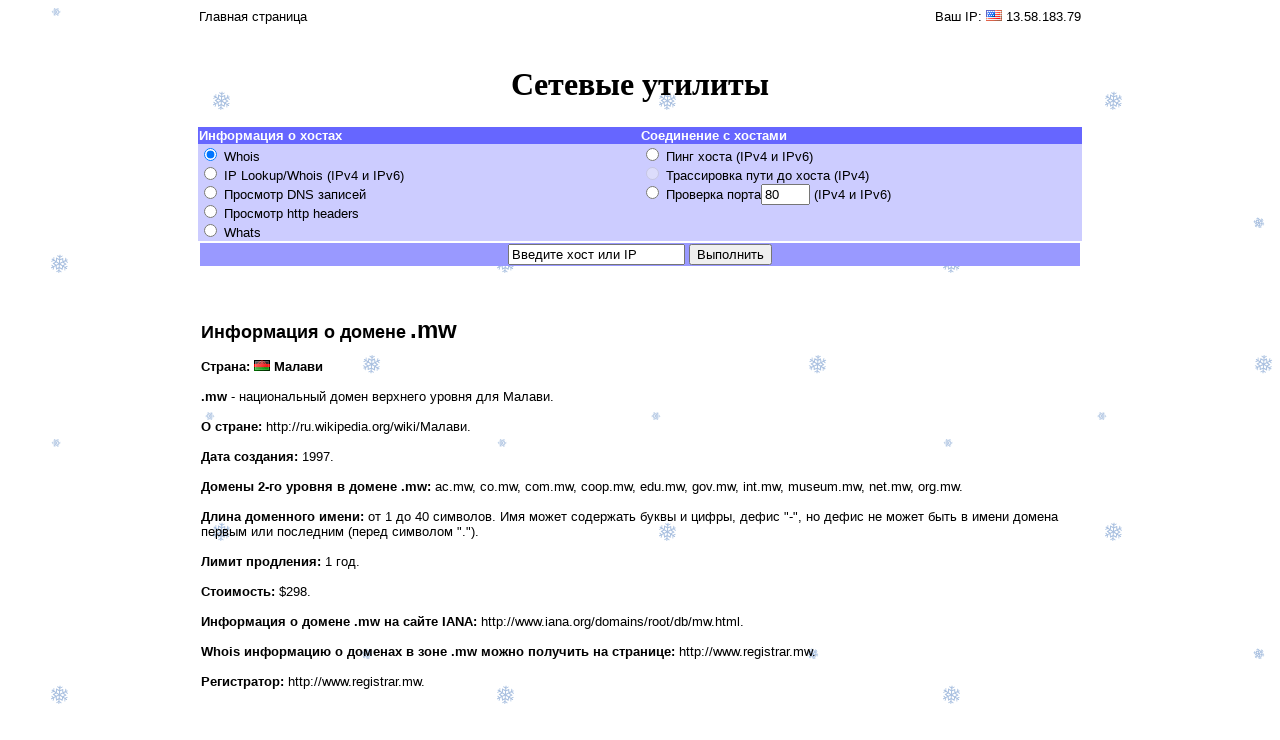

--- FILE ---
content_type: text/html; charset=windows-1251
request_url: https://www.wservice.info/?page=whois&id=mw
body_size: 3694
content:
<html>
<head>
    <link rel="icon" href="https://www.wservice.info/favicon.ico" type="image/x-icon">
    <meta name="viewport" content="width=device-width, initial-scale=1">
    <title>Домен .mw -Малави. Whois Service .INFO</title>
    <meta http-equiv="Content-Type" content="text/html; charset=windows-1251">
    <style type="text/css">
        <!--
        BODY {
                        background-image: url('img/snow5.png');
            background-repeat: repeat;
                    }

        /* Всплывающий скриншот */
        .thumbnail {
            position: relative;
            z-index: 0;
        }

        .thumbnail:hover {
            background-color: transparent;
            z-index: 50;
        }

        .thumbnail span {
            position: absolute;
            padding: 5px;
            left: -10px;
            visibility: hidden;
            border-radius: 4px;
            -moz-border-radius: 4px;
            -webkit-border-radius: 4px;
        }

        .thumbnail span img {
            border-width: 0;
            padding: 2px;
        }

        .thumbnail:hover span {
            visibility: visible;
            top: -150px;
            left: 60px;
        }

        @media screen and (min-width: 1024px) {
            notp {
                display: none;
            }
        }

        .circle {
            width: 50px;
            height: 50px;
            line-height: 5px;
            border-radius: 50%;
            font-size: 20px;
            color: #fff;
            text-align: center;
            background: #000
        }

        .ln, .ln:link, .ln:visited {
            font-family: Verdana, Arial, Helvetica, sans-serif;
            color: #000000;
            text-decoration: none;
        }

        .ln:hover {
            text-decoration: underline;
            color: #000000;
        }

        .ln2, .ln2:link, .ln2:visited {
            font-family: Verdana, Arial, Helvetica, sans-serif;
            color: royalblue;
            text-decoration: none;
        }

        .ln2:hover {
            text-decoration: underline;
            color: royalblue;
        }

        TH {
            text-align: right;
        }

        -->
    </style>
    <script>
        function m(el) {
            if (el.defaultValue == el.value) el.value = ""
        }
    </script>
    </head>
<body bgcolor="#FFFFFF">
<div align="center">
    <table bgcolor="#ffffff" width="70%" border="0" cellspacing="0" cellpadding="1"><tr><td width="75%"><font size="2" face="Verdana, Arial, Helvetica, sans-serif">
<a class="ln" href="/">Главная страница</a></font>
</td><td width="25%"><p align="right"><font size="2" face="Verdana, Arial, Helvetica, sans-serif">
Ваш IP: <img src="//www.wservice.info/img/flags/US0.gif"> <a class="ln" href="/?myip">13.58.183.79</a></font></p></td></tr></table><br><table width="70%" border="0" cellspacing="0" cellpadding="1"><tr><td width="50%"><font size="2" color="royalblue" face="Verdana, Arial, Helvetica, sans-serif"></font></td></tr></table>    <!--<p align="center"><a href="hop.php?url=cnV3ZWIubmV0Lz9mcm9tPTI5NTY=" target="_blank"><img src="img/bn/r001.gif" border="0" height="62" width="480" alt="Домены RU и РФ за 180 рублей!"></a></p>-->
    <h1>Сетевые утилиты</h1>
    <form method="post" action="/">
        <table width="70%" border="0" cellspacing="0" cellpadding="1">
            <tr>
                <td></td>
            </tr>
            <tr bgcolor="#9999FF">
                <td width="50%" bgcolor="#6666FF">
                    <font size="2" face="Verdana, Arial, Helvetica, sans-serif" color="#FFFFFF"><b>Информация о хостах</b></font>
                </td>
                <td bgcolor="#6666FF">
                    <font size="2" face="Verdana, Arial, Helvetica, sans-serif" color="#FFFFFF"><b>Соединение с хостами</b></font>
                </td>
            </tr>
            <tr valign="top" bgcolor="#CCCCFF">
                <td>
                    <p><font size="2" face="Verdana, Arial, Helvetica, sans-serif">
                            <input type="radio" name="queryType" value="wwwhois" checked>
                            <a class="ln" href="?whois">Whois</a><br>
                            <input type="radio" name="queryType" value="lookup">
                            <a class="ln" href="?lookup">IP Lookup/Whois</a> (IPv4 и IPv6)<br>
                            <input type="radio" name="queryType" value="dig">
                            <a class="ln" href="?dns">Просмотр DNS записей</a><br>
                            <input type="radio" name="queryType" value="headers">
                            <a class="ln" href="?headers">Просмотр http headers</a><br>
                            <!--<input type="radio" name="queryType" value="siteip"//><a class="ln" href="?siteip">Сайты на одном IP</a>  <sup><font color=red>новое!</font></sup> <br>-->
                            <input type="radio" name="queryType" value="whats">
                            <a class="ln" href="?whats">Whats</a><br>
                            <!-- <input type="radio" name="queryType" value="prcy"//><a class="ln" href="?prcy">Определение Google PR и Yandex тИЦ</a></p> -->
                </td>
                <td><font size="2" face="Verdana, Arial, Helvetica, sans-serif">
                        <input type="radio" name="queryType" value="p">
                        <a class="ln" href="?ping">Пинг хоста</a> (IPv4 и IPv6)<br>
                        <input type="radio" name="queryType" value="tr" disabled
                               title="Сервис временно не доступен." style="cursor: not-allowed; opacity: 0.6;">
                        <a class="ln" href="?traceroute" title="Сервис временно не доступен.">Трассировка пути до хоста (IPv4)</a><br>
                        <input type="radio" name="queryType" value="checkp">
                        <a class="ln" href="?checkport">Проверка порта</a><input size="4" value="80" name="portNum"> (IPv4 и IPv6)</td>
            </tr>
            <!--    <tr bgcolor="#ffffff"><td bgcolor="#ffffff"><font size="2" face="Verdana, Arial, Helvetica, sans-serif">
                      <input type="radio" name="queryType" value="all"> 
                      Выполнить все</font>
                   </td> </tr> -->
            <input type="hidden" name="onnret" value="MjEwMTI2MjYyNjAxMjEwMQ==">
        </table>
                <table width="70%" border="0">
            <tr bgcolor="#9999FF">
                <td style="text-align: center;">
                    <input type="text" name="target" value="Введите хост или IP" onFocus="m(this)">                    <input type="submit" name="Submit" value="Выполнить">
                </td>
            </tr>
        </table>
        <table width="70%" border="0">
            <tr>
                <td><font size="2" face="Verdana, Arial, Helvetica, sans-serif">
                        <br><font size="2" color="royalblue" face="Verdana, Arial, Helvetica, sans-serif"><script type="text/javascript">
<!--
var _acic={dataProvider:10};(function(){var e=document.createElement("script");e.type="text/javascript";e.async=true;e.src="https://www.acint.net/aci.js";var t=document.getElementsByTagName("script")[0];t.parentNode.insertBefore(e,t)})()
//-->
</script></font><br /><br /><strong><font size="4">Информация о домене</font> <font size="5">.mw</font></strong><br /><br /><strong>Страна:</strong> <a class="thumbnail" href="#"><img src="img/flags/MW0.gif"><span><img src="img/flags_b/mw.png" alt="Малави"></span></a> <strong>Малави</strong><br /><br /><strong>.mw</strong> - национальный домен верхнего уровня для Малави.<br /><br /><strong>О стране:</strong> <script>document.write('<a class="ln" href="http://ru.wikipedia.org/wiki/Малави" target="_blank">http://ru.wikipedia.org/wiki/Малави</a>.');</script><br /><br /><strong>Дата создания:</strong> 1997.<br /><br /><strong>Домены 2-го уровня в домене .mw:</strong> ac.mw, co.mw, com.mw, coop.mw, edu.mw, gov.mw, int.mw, museum.mw, net.mw, org.mw.<br /><br /><strong>Длина доменного имени:</strong> от 1 до 40 символов. Имя может содержать буквы и цифры, дефис "-", но дефис не может быть в имени домена первым или последним (перед символом ".").<br /><br /><strong>Лимит продления:</strong> 1 год.<br /><br /><strong>Стоимость:</strong> $298.<br /><br /><strong>Информация о домене .mw на сайте IANA:</strong> <a class="ln" href="hop.php?url=d3d3LmlhbmEub3JnL2RvbWFpbnMvcm9vdC9kYi9tdy5odG1s" target="_blank">http://www.iana.org/domains/root/db/mw.html</a>.<br /><br /><strong>Whois информацию о доменах в зоне .mw можно получить на странице:</strong> <a class="ln" href="hop.php?url=d3d3LnJlZ2lzdHJhci5tdw==" target="_blank">http://www.registrar.mw</a>.<br /><br /><strong>Регистратор:</strong> <a class="ln" href="hop.php?url=d3d3LnJlZ2lzdHJhci5tdw==" target="_blank">http://www.registrar.mw</a>.<br /><br /><br><br>
				
	<center>
<!-- Яндекс.Директ -->
<script type="text/javascript">
//<![CDATA[
yandex_partner_id = 91587;
yandex_site_bg_color = 'FFFFFF';
yandex_site_charset = 'windows-1251';
yandex_ad_format = 'direct';
yandex_font_size = 0.9;
yandex_font_family = 'verdana';
yandex_direct_type = 'horizontal';
yandex_direct_limit = 4;
yandex_direct_title_font_size = 2;
yandex_direct_header_bg_color = 'CC0000';
yandex_direct_title_color = '306EFF';
yandex_direct_url_color = '006699';
yandex_direct_text_color = '000000';
yandex_direct_hover_color = '6699CC';
yandex_direct_favicon = true;
document.write('<sc'+'ript type="text/javascript" src="http://an.yandex.ru/system/context.js"></sc'+'ript>');
//]]>
</script>
</center><br /><font size="2" color="royalblue" face="Verdana, Arial, Helvetica, sans-serif"></font></td></tr></table>
<br /><br /><table bgcolor="#ffffff" width="70%" border="0" cellspacing="0" cellpadding="1"><tr><td width="60%"><font size="2" face="Verdana, Arial, Helvetica, sans-serif">
&copy 2004 - 2026 <a class="ln" href="/">Whois Service .INFO</a></font>
</td><td width="40%"><font size="2" face="Verdana, Arial, Helvetica, sans-serif"><p align="right"><a class="ln" href="/?about">О сайте</a></p></font></td></tr></table>
 
<br /><noindex>
<!-- Rating Mail.ru counter -->
<script type="text/javascript">
var _tmr = window._tmr || (window._tmr = []);
_tmr.push({id: "926724", type: "pageView", start: (new Date()).getTime()});
(function (d, w, id) {
  if (d.getElementById(id)) return;
  var ts = d.createElement("script"); ts.type = "text/javascript"; ts.async = true; ts.id = id;
  ts.src = "https://top-fwz1.mail.ru/js/code.js";
  var f = function () {var s = d.getElementsByTagName("script")[0]; s.parentNode.insertBefore(ts, s);};
  if (w.opera == "[object Opera]") { d.addEventListener("DOMContentLoaded", f, false); } else { f(); }
})(document, window, "topmailru-code");
</script><noscript><div>
<img src="https://top-fwz1.mail.ru/counter?id=926724;js=na" style="border:0;position:absolute;left:-9999px;" alt="Top.Mail.Ru" />
</div></noscript>
<!-- //Rating Mail.ru counter -->
<!-- Yandex.Metrika counter -->
<script type="text/javascript" >
   (function(m,e,t,r,i,k,a){m[i]=m[i]||function(){(m[i].a=m[i].a||[]).push(arguments)};
   m[i].l=1*new Date();k=e.createElement(t),a=e.getElementsByTagName(t)[0],k.async=1,k.src=r,a.parentNode.insertBefore(k,a)})
   (window, document, "script", "https://mc.yandex.ru/metrika/tag.js", "ym");

   ym(3979855, "init", {
        clickmap:true,
        trackLinks:true,
        accurateTrackBounce:true,
        webvisor:true
   });
</script>
<noscript><div><img src="https://mc.yandex.ru/watch/3979855" style="position:absolute; left:-9999px;" alt="" /></div></noscript>
<!-- /Yandex.Metrika counter -->
</body></html>
